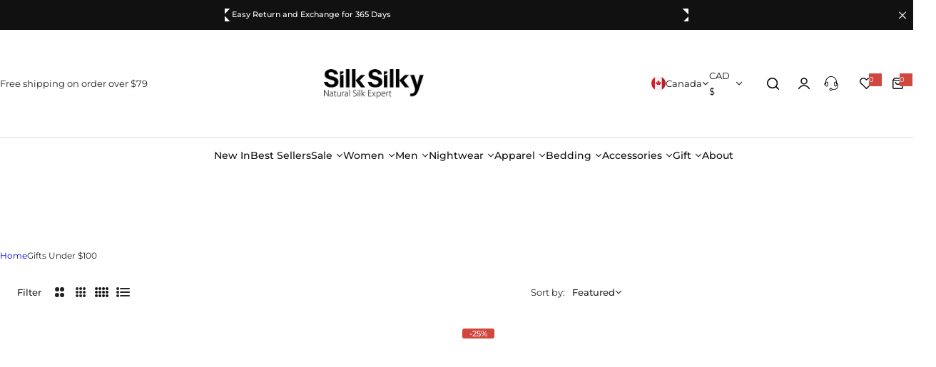

--- FILE ---
content_type: text/css
request_url: https://ca.silksilky.com/cdn/shop/t/45/assets/collection-page.css?v=61767013918854104201759752379
body_size: 874
content:
@media (min-width: 576px){.product-type-list .product-item__information{flex:0 0 calc(100% - var(--col-width) - var(--gap, 1.5rem));width:calc(100% - var(--col-width) - var(--gap, 1.5rem));--font-size: 18;--gap: 30px}}.product-list-action{margin-top:2.5rem}.product-type-list .compare-price{font-size:1.4rem}@media (max-width: 575.98px){.product-type-list .product-item__wrapper{flex-wrap:wrap}.product-type-list .product-item__inner,.product-type-list .product-item__information{width:100%}.show-type-products{order:3;justify-content:flex-end}:is(.toolbar-left,.toolbar-sorter){flex:unset}.toolbar-sorter label{color:var(--color-heading);border-color:var(--color-heading)}.select-custom .select-custom__content{position:fixed;left:0;right:0;top:auto;bottom:-3rem;z-index:15}.select-custom.active .select-custom__content{bottom:0;top:auto}.select-custom.active .overlay:after{opacity:1;pointer-events:auto;visibility:visible;z-index:12}.select-custom__content icon-close{transform:translateY(calc(-100% - 15px));-webkit-transform:translateY(calc(-100% - 15px))}}:where(.grid-mode){color:#cbcbcb}.grid-mode:hover,.grid-mode.active,.grid-mode.active svg path{fill:var(--color-heading);color:var(--color-heading)}.grid-columns-1{--col-number: 1 !important}@media screen and (min-width: 768px){.grid-columns-2{--col-desktop: 2 !important}.grid-columns-3{--col-desktop: 3 !important}.grid-columns-4{--col-desktop: 4 !important}}.filter-item .checkbox{border:none}filter-item:hover .checkbox{background-color:var(--grey-color)}.current-filter filter-item .checkbox{background-color:var(--btn-primary-bg-color);border-color:var(--btn-primary-bg-color)}.current-filter filter-item .checkbox svg{opacity:1;visibility:visible;color:var(--btn-primary-color)}.current-filter.size{background-color:var(--btn-primary-bg-color);border-color:var(--btn-primary-bg-color);color:var(--btn-primary-color)}.price-range .range-slider{-webkit-appearance:none;appearance:none;background:transparent;border:none;height:5px;outline:none;padding:0;pointer-events:none;vertical-align:top;width:100%}.drop-range{background:linear-gradient(90deg,#dfdfdf var(--range-from),var(--color-dark) var(--range-from),var(--color-dark) var(--range-to),#dfdfdf var(--range-to));height:5px;border-radius:1rem;margin-inline:1px}.price-range .range-slider::-webkit-slider-thumb{-webkit-appearance:none;border:none;border-radius:100%;box-shadow:0 0 0 14px var(--color) inset,0 0 0 2px var(--color-white);cursor:pointer;height:14px;margin-top:-5px;position:relative;transform:scale(1.3);-webkit-transform:scale(1.3);-webkit-transition:transform .15s linear;transition:transform .15s linear;width:14px;z-index:1}.price-range .range-slider::-webkit-slider-runnable-track{background:var(--light-grey-color);border:none;border-radius:4px;cursor:pointer;height:5px;width:100%}.price-range .range-slider::-moz-range-thumb{border:none;border-radius:100%;box-shadow:0 0 0 14px var(--color) inset,0 0 0 2px var(--color-white);cursor:pointer;height:14px;width:14px}.price-range .range-slider::-moz-range-thumb:hover{transform:scale(1.4);-webkit-transform:scale(1.4)}.price-range .range-slider::-moz-range-progress,.price-range .range-slider::-moz-range-track{border:none;border-radius:4px;cursor:pointer;height:5px;width:100%}.price-range .range-slider::-moz-range-progress{background-color:#000000b3}.price-range .range-slider::-moz-range-track{background-color:var(--light-grey-color)}.price-range .range-slider::-webkit-slider-runnable-track{background:none}.price-range .range-slider::-webkit-slider-thumb{pointer-events:auto}.price-range .range-slider::-moz-range-progress,.price-range .range-slider::-moz-range-track{background:none}.price-range .range-slider::-moz-range-thumb{pointer-events:auto;transform:scale(1.3);-webkit-transform:scale(1.3)}.price-range .range-slider::-webkit-slider-thumb{box-shadow:inset 0 0 0 4px #000;height:15px;background-color:var(--color-white);margin-top:-7px;transform:scale(1.3);-webkit-transform:scale(1.3);width:15px}.price-range .range-slider::-moz-range-thumb{box-shadow:inset 0 0 0 4px #000;height:15px;background-color:var(--color-white);margin-top:-7px;transform:scale(1.3);-webkit-transform:scale(1.3);width:15px}filter-sort[selected=selected]{color:var(--color-heading);font-weight:var(--heading-weight)}.collapsible-content>*:not(.swatch-option,.featured-product){max-height:23.5rem;overflow:hidden auto}.collection-filter.open{opacity:1;visibility:visible;transform:translate(0)}@media screen and (max-width: 1024.98px){.collection-filter{--drawer-width: 33rem;transform:translate(calc(-100% - 3rem));width:95%;max-width:var(--drawer-width, 48rem);background:var(--color-background);height:100%;overflow:auto;z-index:15}.collection-sidebar{display:flex;flex-direction:column;height:100%;flex-wrap:nowrap}.collection-sidebar .filter-blocks{flex-grow:1}.filter-current filter-item{padding-block:.8rem;padding-inline:1.5rem}}@media screen and (min-width: 1025px){.horizontal-filter collapsible-block{position:relative;user-select:none;-webkit-user-select:none}.horizontal-filter .filter-item{min-width:calc((100% - 60px) / 7)}.horizontal-filter .collapsible-heading{width:100%}.horizontal-filter .collapsible-content{opacity:0;visibility:hidden;pointer-events:none;display:block!important;height:auto!important;width:28rem;border-radius:0 0 5px 5px;box-shadow:var(--shadow);padding:2rem!important;border:1px solid var(--color-border);top:calc(100% + 1.5rem);transition:var(--transition)}.horizontal-filter collapsible-block.active .collapsible-content{opacity:1;visibility:visible;top:calc(100% - 1px);pointer-events:auto}:where(.collection-sidebar .filter-item:nth-of-type(7n+7),.collection-sidebar .filter-item:nth-of-type(7n+8)) .collapsible-content{left:auto;right:0}.collection-sidebar:not(.drawer,.horizontal-filter) .filter-item:first-child .collapsible-heading{padding-top:3px}.collection-sidebar:not(.drawer,.horizontal-filter) .filter-item:first-child .open-children-toggle{transform:translateY(-10px);-webkit-transform:translateY(-10px)}.btn-filter.drawer.overlay:after{z-index:15}}.product-type-list{--product-item__price-top: 1.5rem;--col-gap-desktop: 3rem}.product-type-list .product-item__wrapper{--gap: 20 !important}.product-type-list .product-item__wrapper .product-list-action :is(button-wishlist,button-compare){width:5rem;height:5rem}.product-type-list :is(.price-same-style,.product-item__name){font-size:1.8rem}@media screen and (min-width: 576px){.product-type-list .product-item__wrapper{--gap: 30 !important}}
/*# sourceMappingURL=/cdn/shop/t/45/assets/collection-page.css.map?v=61767013918854104201759752379 */


--- FILE ---
content_type: text/javascript
request_url: https://ca.silksilky.com/cdn/shop/t/45/assets/cart-discount.js?v=175261945812730429561759754930
body_size: 1682
content:
class MinicartDiscount extends HTMLElement{#activeFetch=null;constructor(){super(),this.init(),this.submitButton=this.querySelector('[type="submit"]'),this.cart=document.querySelector("cart-notification")||document.querySelector("cart-drawer")}init(){const form=this.querySelector("form");form&&form.addEventListener("submit",this.applyDiscount),this.addEventListener("click",event=>{event.target.closest(".cart-discount-remove")&&this.removeDiscount(event)})}#createAbortController(){this.#activeFetch&&this.#activeFetch.abort();const abortController=new AbortController;return this.#activeFetch=abortController,abortController}async#updateCartDiscount(discountCodes,abortController){const body=JSON.stringify({discount:discountCodes.join(","),sections:this.getSectionsToRender().map(section=>section.section),sections_url:window.location.pathname});return(await fetch(routes.cart_update_url,{...fetchConfig(),method:"POST",headers:{"Content-Type":"application/json",Accept:"application/json"},body,signal:abortController.signal})).json()}#updateCartUI(data){this.getSectionsToRender().forEach(section=>{if(data.sections&&data.sections[section.section]){const elementToReplace=document.getElementById(section.section)||document.getElementById(section.section);elementToReplace&&(elementToReplace.innerHTML=this.getSectionInnerHTML(data.sections[section.section],section.section))}}),this.#updateHeaderTotalPrice(data),this.#updateCartFreeShipping(data),BlsLazyloadImg.init()}#updateHeaderTotalPrice(data){const headerTotalPrice=document.querySelector("header-total-price");headerTotalPrice&&typeof headerTotalPrice.updateTotal=="function"&&headerTotalPrice.updateTotal(data)}#updateCartFreeShipping(data){const cart_free_ship=document.querySelector("free-ship-progress-bar");cart_free_ship&&cart_free_ship.init(data.items_subtotal_price)}#setLoadingState(isLoading){this.submitButton&&(isLoading?(this.submitButton.setAttribute("aria-disabled","true"),this.submitButton.classList.add("loading")):(this.submitButton.removeAttribute("aria-disabled"),this.submitButton.classList.remove("loading")))}#handleError(error,operation="discount operation"){error.name!=="AbortError"&&(console.error(`Error during ${operation}:`,error),this.#handleDiscountError())}applyDiscount=async event=>{event.preventDefault(),event.stopPropagation();const form=event.target instanceof HTMLFormElement?event.target:this.querySelector("form");if(!form){console.warn("CartDiscount: No form found");return}const discountCode=form.querySelector('input[name="discount"]');if(!(discountCode instanceof HTMLInputElement)){console.warn("CartDiscount: No discount input found");return}const discountCodeValue=discountCode.value.trim();if(!discountCodeValue)return;const existingDiscounts=this.#existingDiscounts();if(existingDiscounts.includes(discountCodeValue)){this.toastError(cartStrings?.discount_already);return}this.#setLoadingState(!0);const abortController=this.#createAbortController();try{const updatedDiscounts=[...existingDiscounts,discountCodeValue],data=await this.#updateCartDiscount(updatedDiscounts,abortController);if(data.discount_codes.find(discount=>discount.code===discountCodeValue&&discount.applicable===!1)){this.#handleDiscountError();return}discountCode.value="",this.#updateCartUI(data),this.toastSuccess(cartStrings?.discount_applied)}catch(error){this.#handleError(error,"applying discount")}finally{this.cart.cartAction(),this.#setLoadingState(!1),this.#activeFetch=null}};removeDiscount=async event=>{event.preventDefault(),event.stopPropagation();const removeButton=event.target.closest(".cart-discount-remove");if(removeButton.setAttribute("aria-disabled","true"),removeButton.classList.add("loading"),event instanceof KeyboardEvent&&event.key!=="Enter")return;const discountCode=this.#getDiscountCodeFromEvent(event);if(!discountCode)return;const existingDiscounts=this.#existingDiscounts(),updatedDiscounts=existingDiscounts.filter(code=>code!==discountCode);if(updatedDiscounts.length===existingDiscounts.length){console.warn("Discount code not found in existing discounts");return}const abortController=this.#createAbortController();try{const data=await this.#updateCartDiscount(updatedDiscounts,abortController);this.#updateCartUI(data),this.toastSuccess(cartStrings?.discount_removed)}catch(error){this.#handleError(error,"removing discount")}finally{this.cart.cartAction(),this.#activeFetch=null,removeButton.setAttribute("aria-disabled","false"),removeButton.classList.remove("loading")}};#getDiscountCodeFromEvent(event){const removeButton=event.target.closest(".cart-discount__item");return removeButton&&(removeButton.dataset.code||removeButton.dataset.discountCode||removeButton.closest("[data-discount-code]")?.dataset.discountCode)||null}#handleDiscountError(){const errorMessage=cartStrings?.discount_error;this.toastError(errorMessage)}#existingDiscounts(){const discountCodes=[],discountPills=this.querySelectorAll(".cart-discount__item, [data-discount-code]");for(const pill of discountPills)if(pill instanceof HTMLElement){const code=pill.dataset.discountCode||pill.dataset.code;typeof code=="string"&&code.trim()&&discountCodes.push(code.trim())}return discountCodes}getSectionsToRender(){return[{section:"minicart-form"}]}getSectionInnerHTML(html,selector){return new DOMParser().parseFromString(html,"text/html").querySelector(`#${selector}`)?.innerHTML||""}toastSuccess(message){const toast=this.#createToast(message,"success");showToast(toast,2e3,"modal-success")}toastError(message){const toast=this.#createToast(message,"error");showToast(toast,2e3,"modal-error")}#createToast(message,type){const isSuccess=type==="success";return`
      <div class="mt-10 ${isSuccess?"newsletter-form__message--success success":"line-item-error-1 error"} form__message inline-flex align-center" tabindex="-1">
        <svg width="18" height="18" fill="none" class="flex-auto">
          <g stroke="${isSuccess?"#137F24":"#D0473E"}" stroke-linecap="round" stroke-linejoin="round" stroke-width="1.3">
            ${isSuccess?'<path d="m6.033 8.992 1.972 1.98 3.952-3.96"/><path d="M7.973 1.178c.565-.482 1.49-.482 2.062 0l1.293 1.113c.245.213.704.385 1.03.385h1.392c.867 0 1.579.712 1.579 1.579v1.39c0 .32.172.786.384 1.032l1.113 1.292c.483.565.483 1.49 0 2.062l-1.113 1.293a1.813 1.813 0 0 0-.384 1.03v1.392c0 .867-.712 1.579-1.58 1.579h-1.39c-.32 0-.786.172-1.031.384l-1.293 1.113c-.564.483-1.489.483-2.062 0L6.681 15.71a1.813 1.813 0 0 0-1.031-.384H4.234c-.867 0-1.579-.712-1.579-1.58v-1.398c0-.32-.172-.778-.376-1.023l-1.105-1.301c-.474-.565-.474-1.48 0-2.045L2.28 6.677c.204-.246.376-.704.376-1.023V4.247c0-.868.712-1.58 1.58-1.58H5.65c.319 0 .785-.171 1.03-.384l1.293-1.105Z"/>':'<path d="M7.977 1.198c.573-.482 1.498-.482 2.054 0l1.293 1.105a1.89 1.89 0 0 0 1.039.376h1.39c.868 0 1.58.712 1.58 1.58v1.39c0 .328.171.786.376 1.031l1.105 1.293c.482.573.482 1.497 0 2.054l-1.105 1.292c-.204.246-.376.704-.376 1.031v1.391c0 .867-.712 1.58-1.58 1.58h-1.39c-.328 0-.786.171-1.031.376L10.039 16.8c-.573.483-1.497.483-2.054 0l-1.292-1.104c-.246-.205-.712-.377-1.031-.377H4.23c-.867 0-1.58-.712-1.58-1.579v-1.399c0-.319-.163-.785-.367-1.023l-1.105-1.3c-.474-.565-.474-1.481 0-2.046l1.105-1.3c.204-.246.368-.705.368-1.024V4.267c0-.868.712-1.58 1.579-1.58h1.415c.328 0 .786-.171 1.031-.376l1.301-1.113ZM7 11l4-4M11 11 7 7"/>'}
          </g>
        </svg>
        <span class="ml-5">${message}</span>
      </div>
    `}}customElements.get("minicart-discount")||customElements.define("minicart-discount",MinicartDiscount);
//# sourceMappingURL=/cdn/shop/t/45/assets/cart-discount.js.map?v=175261945812730429561759754930
